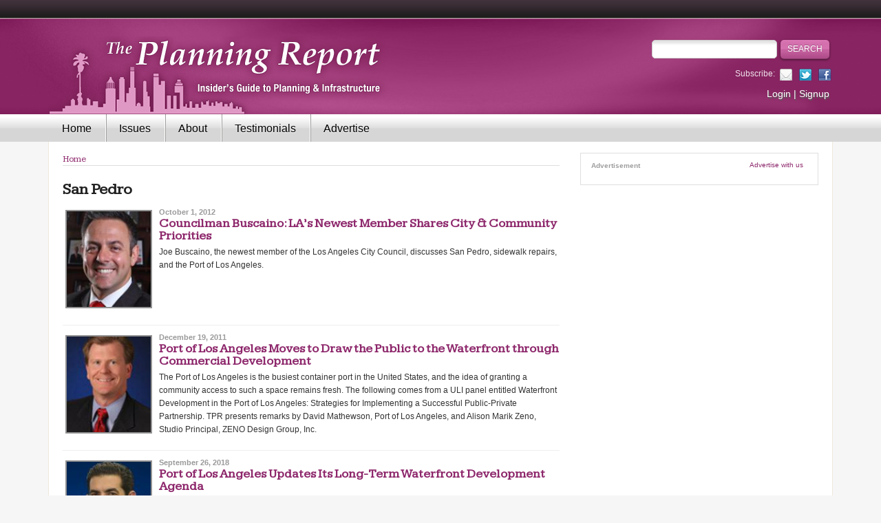

--- FILE ---
content_type: text/html; charset=utf-8
request_url: https://www.planningreport.com/tags/san-pedro
body_size: 7186
content:
<!DOCTYPE html PUBLIC "-//W3C//DTD XHTML+RDFa 1.0//EN" 
	"http://www.w3.org/MarkUp/DTD/xhtml-rdfa-1.dtd">
<html xmlns="http://www.w3.org/1999/xhtml" xml:lang="en" version="XHTML+RDFa 1.0" dir="ltr"
  xmlns:content="http://purl.org/rss/1.0/modules/content/"
  xmlns:dc="http://purl.org/dc/terms/"
  xmlns:foaf="http://xmlns.com/foaf/0.1/"
  xmlns:og="http://ogp.me/ns#"
  xmlns:rdfs="http://www.w3.org/2000/01/rdf-schema#"
  xmlns:sioc="http://rdfs.org/sioc/ns#"
  xmlns:sioct="http://rdfs.org/sioc/types#"
  xmlns:skos="http://www.w3.org/2004/02/skos/core#"
  xmlns:xsd="http://www.w3.org/2001/XMLSchema#">

<head profile="http://www.w3.org/1999/xhtml/vocab">
  <meta http-equiv="Content-Type" content="text/html; charset=utf-8" />
<meta name="Generator" content="Drupal 7 (http://drupal.org)" />
<link rel="alternate" type="application/rss+xml" title="RSS - San Pedro" href="https://www.planningreport.com/taxonomy/term/6304/feed" />
<link rel="canonical" href="/tags/san-pedro" />
<link rel="shortlink" href="/taxonomy/term/6304" />
<meta about="/tags/san-pedro" typeof="skos:Concept" property="rdfs:label skos:prefLabel" content="San Pedro" />
<link rel="shortcut icon" href="https://www.planningreport.com/sites/default/files/favicon.ico" type="image/vnd.microsoft.icon" />
<meta name="description" content="The Planning Report is the insider&#039;s guide to urban planning and infrastructure in Southern California" />
  <title>San Pedro | The Planning Report</title>
  <meta name="viewport" content="width=device-width, initial-scale=1.0, maximum-scale=1.0, user-scalable=no" />

  <!-- Le HTML5 shim, for IE6-8 support of HTML5 elements -->
  <!--[if lt IE 9]>
    <script src="http://html5shim.googlecode.com/svn/trunk/html5.js"></script>
  <![endif]-->

  <link type="text/css" rel="stylesheet" href="https://www.planningreport.com/sites/default/files/css/css_xE-rWrJf-fncB6ztZfd2huxqgxu4WO-qwma6Xer30m4.css" media="all" />
<link type="text/css" rel="stylesheet" href="https://www.planningreport.com/sites/default/files/css/css_H44LhHGLY6Y4tjgtj0kbvHypQI75nWRW2Azg4VgVsRA.css" media="all" />
<link type="text/css" rel="stylesheet" href="https://www.planningreport.com/sites/default/files/css/css_GDZ1W5kWk3V5ySd4Tx7voRD1UshmjxJJaU46rfYocU0.css" media="all" />
<link type="text/css" rel="stylesheet" href="https://fonts.googleapis.com/css?family=Kameron:400, 700&amp;rwbio1" media="all" />
<link type="text/css" rel="stylesheet" href="https://www.planningreport.com/sites/default/files/css/css_T3taeF8CyX1EFwwgwoHv-cF6SHaqhw_v9fgJPjLa_ZM.css" media="all" />
<link type="text/css" rel="stylesheet" href="https://www.planningreport.com/sites/default/files/css/css_2DPJuNGm8Z9oOef846bpBa8uPfT0VeznwYAOcLwZOIg.css" media="print" />

<!--[if lte IE 8]>
<link type="text/css" rel="stylesheet" href="https://www.planningreport.com/sites/all/themes/custom/tpr_bootstrap/css/ie.css?rwbio1" media="all" />
<![endif]-->
  <!-- 
  <script src="//js/jquery-1.11.2.min.js" type="text/javascript" ></script>
  <script src="//js/bootstrap.min.js" type="text/javascript" ></script>
   -->
  <script type="text/javascript" src="https://www.planningreport.com/sites/default/files/js/js_s5koNMBdK4BqfHyHNPWCXIL2zD0jFcPyejDZsryApj0.js"></script>
<script type="text/javascript" src="https://www.planningreport.com/sites/default/files/js/js_l1SdbSZHLG8Z6l76jAJQCOMic8WCpLW-Fid1T3P_IM0.js"></script>
<script type="text/javascript">
<!--//--><![CDATA[//><!--
var switchTo5x = true;
//--><!]]>
</script>
<script type="text/javascript" src="https://ws.sharethis.com/button/buttons.js"></script>
<script type="text/javascript">
<!--//--><![CDATA[//><!--
if (stLight !== undefined) { stLight.options({"publisher":"dr-d645f3a7-cf14-6aad-9aae-1d569bb25e8","version":"5x","doNotCopy":true,"hashAddressBar":false,"doNotHash":true}); }
//--><!]]>
</script>
<script type="text/javascript" src="https://www.planningreport.com/sites/default/files/js/js_gPqjYq7fqdMzw8-29XWQIVoDSWTmZCGy9OqaHppNxuQ.js"></script>
<script type="text/javascript">
<!--//--><![CDATA[//><!--
(function(i,s,o,g,r,a,m){i["GoogleAnalyticsObject"]=r;i[r]=i[r]||function(){(i[r].q=i[r].q||[]).push(arguments)},i[r].l=1*new Date();a=s.createElement(o),m=s.getElementsByTagName(o)[0];a.async=1;a.src=g;m.parentNode.insertBefore(a,m)})(window,document,"script","//www.google-analytics.com/analytics.js","ga");ga("create", "UA-3203666-2", {"cookieDomain":"auto"});ga("send", "pageview");
//--><!]]>
</script>
<script type="text/javascript" src="https://www.planningreport.com/sites/default/files/js/js_Wf59jAjLW-dRv-LTTDXAZoYXxdxKEHYEH_uGajIMm8c.js"></script>
<script type="text/javascript">
<!--//--><![CDATA[//><!--
jQuery.extend(Drupal.settings, {"basePath":"\/","pathPrefix":"","setHasJsCookie":0,"ajaxPageState":{"theme":"tpr_bootstrap","theme_token":"wFfKEtMGNtg63M29IX_r59BlF9wfzukJ2Wst5mKowaI","js":{"sites\/all\/modules\/contrib\/jquery_update\/replace\/jquery\/1.10\/jquery.min.js":1,"misc\/jquery-extend-3.4.0.js":1,"misc\/jquery-html-prefilter-3.5.0-backport.js":1,"misc\/jquery.once.js":1,"misc\/drupal.js":1,"sites\/all\/modules\/custom\/simpleads\/simpleads.js":1,"0":1,"https:\/\/ws.sharethis.com\/button\/buttons.js":1,"1":1,"sites\/all\/modules\/contrib\/google_analytics\/googleanalytics.js":1,"2":1,"sites\/all\/themes\/custom\/tpr_bootstrap\/js\/bootstrap.min.js":1,"sites\/all\/themes\/custom\/tpr_bootstrap\/js\/hammer.js":1,"sites\/all\/themes\/custom\/tpr_bootstrap\/js\/jquery.hammer.js":1,"sites\/all\/themes\/custom\/tpr_bootstrap\/js\/slider.js":1,"sites\/all\/themes\/custom\/tpr_bootstrap\/js\/common.js":1},"css":{"modules\/system\/system.base.css":1,"modules\/system\/system.menus.css":1,"modules\/system\/system.messages.css":1,"modules\/system\/system.theme.css":1,"modules\/comment\/comment.css":1,"modules\/field\/theme\/field.css":1,"modules\/node\/node.css":1,"modules\/search\/search.css":1,"sites\/all\/modules\/contrib\/ubercart\/uc_order\/uc_order.css":1,"sites\/all\/modules\/contrib\/ubercart\/uc_product\/uc_product.css":1,"sites\/all\/modules\/contrib\/ubercart\/uc_store\/uc_store.css":1,"modules\/user\/user.css":1,"sites\/all\/modules\/contrib\/video_filter\/video_filter.css":1,"sites\/all\/modules\/contrib\/views\/css\/views.css":1,"sites\/all\/modules\/contrib\/media\/modules\/media_wysiwyg\/css\/media_wysiwyg.base.css":1,"sites\/all\/modules\/contrib\/ctools\/css\/ctools.css":1,"modules\/taxonomy\/taxonomy.css":1,"https:\/\/fonts.googleapis.com\/css?family=Kameron:400, 700":1,"sites\/all\/themes\/custom\/tpr_bootstrap\/css\/bootstrap.min.css":1,"sites\/all\/themes\/custom\/tpr_bootstrap\/css\/styles.css":1,"sites\/all\/themes\/custom\/tpr_bootstrap\/css\/print.css":1,"sites\/all\/themes\/custom\/tpr_bootstrap\/css\/ie.css":1}},"tpr":{"global_theme_path":"sites\/all\/themes\/custom\/tpr"},"tpr_bootstrap":{"global_theme_path":"sites\/all\/themes\/custom\/tpr_bootstrap"},"googleanalytics":{"trackOutbound":1,"trackMailto":1,"trackDownload":1,"trackDownloadExtensions":"7z|aac|arc|arj|asf|asx|avi|bin|csv|doc(x|m)?|dot(x|m)?|exe|flv|gif|gz|gzip|hqx|jar|jpe?g|js|mp(2|3|4|e?g)|mov(ie)?|msi|msp|pdf|phps|png|ppt(x|m)?|pot(x|m)?|pps(x|m)?|ppam|sld(x|m)?|thmx|qtm?|ra(m|r)?|sea|sit|tar|tgz|torrent|txt|wav|wma|wmv|wpd|xls(x|m|b)?|xlt(x|m)|xlam|xml|z|zip"},"urlIsAjaxTrusted":{"\/tags\/san-pedro":true}});
//--><!]]>
</script>
</head>
<body ontouchstart="" class="html not-front not-logged-in no-sidebars page-taxonomy page-taxonomy-term page-taxonomy-term- page-taxonomy-term-6304" >
    <!-- Header -->
<div id="top-divider"></div>
<div id="header">
  <div class="container">
  <div class="row">
    <div class="col-sm-7">
      <div id="logo">
        <a href="/">
          <img src="/sites/all/themes/custom/tpr_bootstrap/images/logo-header.png" alt="The Planning Report" border="0"/>
        </a>
      </div>
    </div>
    <div class="col-sm-5">
      <div class="search hidden-xs">
                <form action="/tags/san-pedro" method="post" id="search-block-form" accept-charset="UTF-8"><div><div class="container-inline">
      <h2 class="element-invisible">Search form</h2>
    <div class="form-item form-type-textfield form-item-search-block-form">
  <label class="element-invisible" for="edit-search-block-form--2">Search </label>
 <input title="Enter the terms you wish to search for." type="text" id="edit-search-block-form--2" name="search_block_form" value="" size="15" maxlength="128" class="form-text" />
</div>
<div class="form-actions form-wrapper" id="edit-actions"><input type="submit" id="edit-submit" name="op" value="Search" class="form-submit" /></div><input type="hidden" name="form_build_id" value="form-XGoGNRqwegdKPcc1-AKB5Q_t1Tn6WQoykvJUuJKSj9c" />
<input type="hidden" name="form_id" value="search_block_form" />
</div>
</div></form>      </div>

      <div class="social-links hidden-xs">
        <div class="links-list">
          <span>Subscribe:</span>
          <a class="icon-email" href="/newsletter">&nbsp;</a>
          <a class="icon-twitter" href="http://twitter.com/PlanningReport">&nbsp;</a>
          <a class="icon-facebook" href="http://www.facebook.com/planningreport">&nbsp;</a>
        </div>
      </div>

      <div class="account-links hidden-xs">
        <a href="/user">Login</a> | <a href="/subscribe">Signup</a>      </div>
    </div>
  </div>
  </div>
</div>

<!-- Primary Nav -->
<div id="navigation" class="container">
  <header id="navbar" role="banner" class="navbar navbar-default">
    <div class="container">
      <div class="navbar-header">
        <div class="search visible-xs">
                    <form action="/tags/san-pedro" method="post" id="search-block-form--2" accept-charset="UTF-8"><div><div class="container-inline">
      <h2 class="element-invisible">Search form</h2>
    <div class="form-item form-type-textfield form-item-search-block-form">
  <label class="element-invisible" for="edit-search-block-form--4">Search </label>
 <input title="Enter the terms you wish to search for." type="text" id="edit-search-block-form--4" name="search_block_form" value="" size="15" maxlength="128" class="form-text" />
</div>
<div class="form-actions form-wrapper" id="edit-actions--2"><input type="submit" id="edit-submit--2" name="op" value="Search" class="form-submit" /></div><input type="hidden" name="form_build_id" value="form-lD7CGo3k9iB-AtlZqH_hZZwpoKVuIu12jnVth2W8Nwo" />
<input type="hidden" name="form_id" value="search_block_form" />
</div>
</div></form>        </div>

        <!-- .btn-navbar is used as the toggle for collapsed navbar content -->
        <button type="button" class="navbar-toggle" data-toggle="collapse" data-target=".navbar-collapse">
          <span class="sr-only">Toggle navigation</span>
          <span class="icon-bar"></span>
          <span class="icon-bar"></span>
          <span class="icon-bar"></span>
        </button>
      </div>

              <div class="navbar-collapse collapse">
          <nav role="navigation">
                                        <div class="region region-navigation">
    <div id="block-system-main-menu" class="block block-system block-menu">

    
  <div class="content">
    <ul class="menu"><li class="first leaf"><a href="/">Home</a></li>
<li class="leaf"><a href="/issues" title="">Issues</a></li>
<li class="leaf"><a href="/about-planning-report">About</a></li>
<li class="leaf"><a href="/testimonials">Testimonials</a></li>
<li class="leaf"><a href="/advertise">Advertise</a></li>
<li class="leaf visible-xs my-profile"><a href="/user?current=taxonomy/term/6304">My profile</a></li>
<li class="last leaf visible-xs login"><a href="/user?current=taxonomy/term/6304">Login</a></li>
</ul>  </div>
</div>
  </div>
                      </nav>
        </div>
          </div>
  </header>
</div>

<div class="container">
  <div id="main-container">

    <div id="above_content">
          </div>

    <div class="row">
      <div class="col-sm-12">
                  <div class="tabs">
                      </div>
        
              </div>

              <div class="col-sm-8">
          <div class="hidden-xs">
            <div class="breadcrumbs_likelinks-wrapper">
	<div class="breadcrumbslist">
		<h2 class="element-invisible">You are here</h2><div class="breadcrumb"><a href="/">Home</a></div>	</div>
	<!-- end breadcrumbslist -->
	</div>
<!-- end breadcrumbs_likelinks-wrapper -->
          </div>

          
                      <h1 class="title">San Pedro</h1>
                      <div class="region region-content">
    <div id="block-system-main" class="block block-system">

    
  <div class="content">
    <div class="term-listing-heading"><div id="taxonomy-term-6304" class="taxonomy-term vocabulary-tags">

  
  <div class="content">
      </div>

</div>
</div>	<div class="latest-news-list">
					<div class="thumbnail"><a href="/2012/10/01/councilman-buscaino-la-s-newest-member-shares-city-community-priorities"><img width="130" height="148" border="0" alt="" title="" typeof="foaf:Image" src="https://www.planningreport.com/sites/default/files/styles/article_thumbnail_small/public/field/image/Buscaino%2C%20Joe.jpg?itok=bKZqHPXD" /></a></div>
			<div class="teaser">
				<div class="published-date">October 1, 2012</div>
				<h3><a href="/2012/10/01/councilman-buscaino-la-s-newest-member-shares-city-community-priorities">Councilman Buscaino: LA’s Newest Member Shares City & Community Priorities</a></h3>
				<p>Joe Buscaino, the newest member of the Los Angeles City Council, discusses San Pedro, sidewalk repairs, and the Port of Los Angeles.</p>
			</div>
			</div>
	<div class="latest-news-list">
					<div class="thumbnail"><a href="/2011/12/19/port-los-angeles-moves-draw-public-waterfront-through-commercial-development"><img width="130" height="148" border="0" alt="" title="" typeof="foaf:Image" src="https://www.planningreport.com/sites/default/files/styles/article_thumbnail_small/public/field/image/Mathewson%2C%20David.jpg?itok=1bYZvaDh" /></a></div>
			<div class="teaser">
				<div class="published-date">December 19, 2011</div>
				<h3><a href="/2011/12/19/port-los-angeles-moves-draw-public-waterfront-through-commercial-development">Port of Los Angeles Moves to Draw the Public to the Waterfront through Commercial Development</a></h3>
				<p>The Port of Los Angeles is the busiest container port in the United States, and the idea of granting a community access to such a space remains fresh. The following comes from a ULI panel entitled Waterfront Development in the Port of Los Angeles: Strategies for Implementing a Successful Public-Private Partnership. TPR presents remarks by David Mathewson, Port of Los Angeles, and Alison Marik Zeno, Studio Principal, ZENO Design Group, Inc.﻿</p>
			</div>
			</div>
	<div class="latest-news-list">
					<div class="thumbnail"><a href="/2018/09/26/port-los-angeles-updates-its-long-term-waterfront-development-agenda"><img width="130" height="148" border="0" alt="" title="" typeof="foaf:Image" src="https://www.planningreport.com/sites/default/files/styles/article_thumbnail_small/public/field/image/Galvin%2C%20Mike%20203x.jpg?itok=SVQSY8Lh" /></a></div>
			<div class="teaser">
				<div class="published-date">September 26, 2018</div>
				<h3><a href="/2018/09/26/port-los-angeles-updates-its-long-term-waterfront-development-agenda">Port of Los Angeles Updates Its Long-Term Waterfront Development Agenda</a></h3>
				<p>POLA director of waterfront and commercial real estate Michael Galvin joins TPR to discuss how the Port is shaping the future of the harbor region. </p>
			</div>
			</div>
	<div class="latest-news-list">
					<div class="thumbnail"><a href="/2018/09/13/altasea-ceo-creating-worlds-greatest-water-cooler-ocean-innovation"><img width="130" height="148" border="0" alt="" title="" typeof="foaf:Image" src="https://www.planningreport.com/sites/default/files/styles/article_thumbnail_small/public/field/image/McOsker%2C%20Tim%20203x_0.jpg?itok=OmFqLFhU" /></a></div>
			<div class="teaser">
				<div class="published-date">September 13, 2018</div>
				<h3><a href="/2018/09/13/altasea-ceo-creating-worlds-greatest-water-cooler-ocean-innovation">AltaSea CEO on Creating the 'World's Greatest Water Cooler for Ocean Innovation'</a></h3>
				<p>AltaSea CEO Tim McOsker on how blue tech could transform San Pedro Bay into a vibrant waterfront ecosystem.</p>
			</div>
			</div>
	<div class="latest-news-list">
					<div class="thumbnail"><a href="/2015/04/29/revitalization-ports-o-call-promises-san-pedro-waterfront-access-new-infrastructure"><img width="130" height="148" border="0" alt="" title="" typeof="foaf:Image" src="https://www.planningreport.com/sites/default/files/styles/article_thumbnail_small/public/field/image/Liu%2C%20Doane%20203x.png?itok=F5R1WWLj" /></a></div>
			<div class="teaser">
				<div class="published-date">April 29, 2015</div>
				<h3><a href="/2015/04/29/revitalization-ports-o-call-promises-san-pedro-waterfront-access-new-infrastructure">The Revitalization of Ports O’ Call Promises  San Pedro Waterfront Access & New Infrastructure</a></h3>
				<p>Wayne Ratkovich and Doane Liu speak to the vision for the site given its constraints, necessary infrastructure improvements, and the project’s potential to bring Angelenos to the waterfront.</p>
			</div>
			</div>
	<div class="latest-news-list">
					<div class="thumbnail"><a href="/2004/04/30/san-pedro-master-planning-underway-bridge-breakwater"><img width="130" height="148" border="0" alt="" title="" typeof="foaf:Image" src="https://www.planningreport.com/sites/default/files/styles/article_thumbnail_small/public/field/image/00000247.jpg?itok=T3-cRDWw" /></a></div>
			<div class="teaser">
				<div class="published-date">April 30, 2004</div>
				<h3><a href="/2004/04/30/san-pedro-master-planning-underway-bridge-breakwater">San Pedro Master Planning Underway-Bridge To Breakwater</a></h3>
				<p>A master planning effort is afoot to redevelop the San Pedro waterfront into a local destination. Project Manager Yehudi Gaffen describes the plan and its challenges.</p>
			</div>
			</div>
	<div class="latest-news-list">
					<div class="teaser teaser-no-image">
				<div class="published-date">February 1, 2003</div>
				<h3><a href="/2003/02/01/la-neighborhood-housing-services-lori-gay-champions-stabilizing-role-home-ownership">L.A. Neighborhood Housing Services' Lori Gay Champions Stabilizing Role Of Home Ownership</a></h3>
				<p></p>
			</div>
			</div>
	<div class="latest-news-list">
					<div class="thumbnail"><a href="/2001/07/01/san-pedro-wilmington-watts-has-new-city-council-representative"><img width="130" height="148" border="0" alt="" title="" typeof="foaf:Image" src="https://www.planningreport.com/sites/default/files/styles/article_thumbnail_small/public/field/image/00000119.jpg?itok=CCu42Tkt" /></a></div>
			<div class="teaser">
				<div class="published-date">July 1, 2001</div>
				<h3><a href="/2001/07/01/san-pedro-wilmington-watts-has-new-city-council-representative">San Pedro-Wilmington-Watts Has A New City Council Representative</a></h3>
				<p></p>
			</div>
			</div>
  </div>
</div>
  </div>
        </div>

        <div class="col-sm-4">
            <div class="region region-sidebar">
    <div id="block-simpleads-ad-groups-633" class="block block-simpleads">

    <h2>Advertisement</h2>
  
  <div class="content">
    <div class="header">
  <div class="ad-link"><a href="/advertise">Advertise with us</a></div>
</div>

<div class="adslist">
  
  <script type="text/javascript">
    _simpelads_load('#ads-633', 633, 6);
  </script>
  <div id="ads-633"></div>
  
  <noscript>
    </noscript>
  
</div>  </div>
</div>
  </div>
        </div>
          </div>

    <div class="below_content">
          </div>
  </div>
  <!-- end wrap -->
</div>
<!-- end main content -->

<!-- Footer -->
<div id="footer">
  <div class="container">
    <div class="footer-top">
      <div class="logo-footer">
        <a href="/"><img id="logo-bottom" src="/sites/all/themes/custom/tpr_bootstrap/images/bottom-logo.png" alt="The Planning Report" border="0"></a>
      </div>
      <div class="subscribe">
                <form action="/tags/san-pedro" method="post" id="-tpr-mailchimp-subscribe-form" accept-charset="UTF-8"><div><div class="form-item form-type-textfield form-item-email">
  <label for="edit-email">Subscribe </label>
 <input type="text" id="edit-email" name="email" value="enter email address" size="60" maxlength="128" class="form-text" />
</div>
<input type="submit" id="edit-submit--3" name="op" value="Subscribe" class="form-submit" /><input type="hidden" name="form_build_id" value="form-T5myMTAufrcbMNHxxuF0NSak3PsuoQZ-k93B806p750" />
<input type="hidden" name="form_id" value="_tpr_mailchimp_subscribe_form" />
</div></form>      </div>
    </div>

    <div class="footer-bottom">
      <div class="row">
        <div class="col-sm-3">
            <div class="region region-bottom-column1">
    <div id="block-menu-menu-categories" class="block block-menu">

    <h2>Popular Tags</h2>
  
  <div class="content">
    <ul class="menu"><li class="first leaf"><a href="https://www.planningreport.com/tpr-archive">TPR Archive</a></li>
<li class="leaf"><a href="/tags/solar-energy">Clean Energy</a></li>
<li class="leaf"><a href="/tags/transportation">Transportation</a></li>
<li class="leaf"><a href="http://www.planningreport.com/tags/urban-revitalization">Urban Revitalization</a></li>
<li class="last leaf"><a href="http://www.planningreport.com/search/word/water%20management">Water Management</a></li>
</ul>  </div>
</div>
  </div>
        </div>
        <!-- end bottom column 1 -->
        <div class="col-sm-3">
            <div class="region region-bottom-column2">
    <div id="block-menu-menu-information" class="block block-menu">

    <h2>Events</h2>
  
  <div class="content">
    <ul class="menu"><li class="first last leaf"><a href="http://www.verdexchange.org/">VX2025: 18th Annual Green Marketmakers Conference</a></li>
</ul>  </div>
</div>
  </div>
        </div>
        <!-- end bottom column 2 -->
        <div class="col-sm-3">
            <div class="region region-bottom-column3">
    <div id="block-menu-menu-content" class="block block-menu">

    <h2>Affiliated Organizations</h2>
  
  <div class="content">
    <ul class="menu"><li class="first leaf"><a href="http://www.ablinc.net/" title="">Abel &amp; Associates</a></li>
<li class="leaf"><a href="http://www.levinarch.com/" title="">Levin &amp; Associates</a></li>
<li class="last leaf"><a href="http://www.verdexchange.org/" title="">VerdeXchange</a></li>
</ul>  </div>
</div>
  </div>
        </div>
        <!-- end bottom column 2 -->
        <div class="col-sm-3">
            <div class="region region-bottom-column4">
    <div id="block-menu-menu-connect" class="block block-menu">

    <h2>Connect</h2>
  
  <div class="content">
    <ul class="menu"><li class="first leaf"><a href="http://www.facebook.com/planningreport" id="facebook-item">Follow us on Facebook</a></li>
<li class="leaf"><a href="https://www.linkedin.com/company/9376966/admin/dashboard/">Follow us on LinkedIn</a></li>
<li class="last collapsed"><a href="/newsletter" id="email-item">Follow us via Email</a></li>
</ul>  </div>
</div>
  </div>
        </div>
        <!-- end bottom column 4 -->
      </div>
    </div>
  </div>
</div>
<!-- End Footer -->

<div id="bottom-line">
  <div class="container">
    &copy; 2026 The Planning Report | David Abel, Publisher, ABL, Inc.  </div>
</div>
  </body>
</html>
